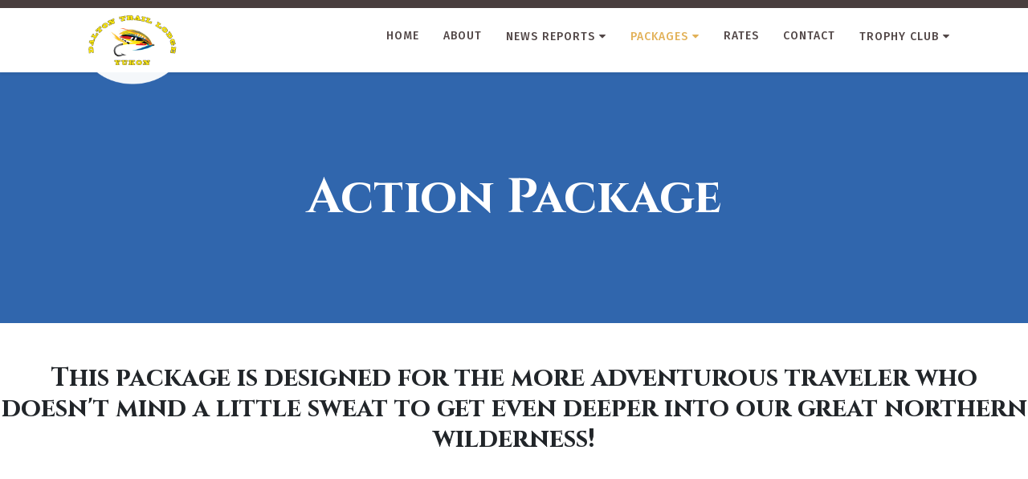

--- FILE ---
content_type: text/html; charset=utf-8
request_url: https://daltontrail.com/packages/action
body_size: 12111
content:
<!DOCTYPE html>
<html xmlns="http://www.w3.org/1999/xhtml" xml:lang="en-gb"
    lang="en-gb" dir="ltr">

<head>
    <meta http-equiv="X-UA-Compatible" content="IE=edge">
    <meta name="viewport" content="width=device-width, initial-scale=1">
    
    <meta charset="utf-8">
	<meta name="keywords" content="Adventure hiking, Yukon hiking">
	<meta name="robots" content="index, follow">
	<meta name="description" content="This package is designed for the more adventurous traveler who doesn't mind a little sweat to get even deeper into our great northern wilderness!">
	<meta name="generator" content="MYOB">
	<title>Action   - Dalton Trail</title>
	<link href="/images/logo-sm.png#joomlaImage://local-images/logo-sm.png?width=100&height=57" rel="icon" type="image/vnd.microsoft.icon">
	<link href="https://daltontrail.com/component/search/?id=114&amp;Itemid=743&amp;format=opensearch" rel="search" title="Search Dalton Trail" type="application/opensearchdescription+xml">
<link href="/components/com_sppagebuilder/assets/css/font-awesome-6.min.css?a436bee1e5ae414f98db7ca13adfd7c0" rel="stylesheet" />
	<link href="/components/com_sppagebuilder/assets/css/font-awesome-v4-shims.css?a436bee1e5ae414f98db7ca13adfd7c0" rel="stylesheet" />
	<link href="/components/com_sppagebuilder/assets/css/animate.min.css?a436bee1e5ae414f98db7ca13adfd7c0" rel="stylesheet" />
	<link href="/components/com_sppagebuilder/assets/css/sppagebuilder.css?a436bee1e5ae414f98db7ca13adfd7c0" rel="stylesheet" />
	<link href="/components/com_sppagebuilder/assets/css/dynamic-content.css?a436bee1e5ae414f98db7ca13adfd7c0" rel="stylesheet" />
	<link href="/components/com_sppagebuilder/assets/css/magnific-popup.css" rel="stylesheet" />
	<link href="//fonts.googleapis.com/css?family=Fira+Sans:300,300italic,regular,italic,500,500italic,700,700italic&amp;amp;subset=latin-ext,latin" rel="stylesheet" />
	<link href="//fonts.googleapis.com/css?family=Cinzel:regular,700,900&amp;amp;subset=latin" rel="stylesheet" />
	<link href="//fonts.googleapis.com/css?family=Satisfy:regular&amp;amp;subset=latin" rel="stylesheet" />
	<link href="//fonts.googleapis.com/css?family=Open+Sans:300,300italic,regular,italic,600,600italic,700,700italic,800,800italic&amp;amp;subset=latin" rel="stylesheet" />
	<link href="/templates/shaper_resort/css/bootstrap.min.css" rel="stylesheet" />
	<link href="/templates/shaper_resort/css/joomla-fontawesome.min.css" rel="stylesheet" />
	<link href="/templates/shaper_resort/css/font-awesome-v4-shims.min.css" rel="stylesheet" />
	<link href="/templates/shaper_resort/css/font-awesome6.min.css" rel="stylesheet" />
	<link href="/templates/shaper_resort/css/legacy.css" rel="stylesheet" />
	<link href="/templates/shaper_resort/css/template.css" rel="stylesheet" />
	<link href="/templates/shaper_resort/css/presets/preset1.css" rel="stylesheet" class="preset" />
	<link href="/plugins/system/helix3/assets/css/pagebuilder.css" rel="stylesheet" />
	<link href="/templates/shaper_resort/css/frontend-edit.css" rel="stylesheet" />
	<style>@media(min-width: 1400px) {.sppb-row-container { max-width: 1320px; }}</style>
	<style>.sp-page-builder .page-content #section-id-1477904144678{background-color:rgba(141, 198, 63, 1);}.sp-page-builder .page-content #section-id-1477904144678{padding-top:120px;padding-right:0px;padding-bottom:120px;padding-left:0px;margin-top:0px;margin-right:0px;margin-bottom:0px;margin-left:0px;color:rgba(255, 255, 255, 1);}#column-wrap-id-1477904144679{max-width:100%;flex-basis:100%;}@media (max-width:1199.98px) {#column-wrap-id-1477904144679{max-width:100%;flex-basis:100%;}}@media (max-width:991.98px) {#column-wrap-id-1477904144679{max-width:100%;flex-basis:100%;}}@media (max-width:767.98px) {#column-wrap-id-1477904144679{max-width:100%;flex-basis:100%;}}@media (max-width:575.98px) {#column-wrap-id-1477904144679{max-width:100%;flex-basis:100%;}}#sppb-addon-1477904144682 .sppb-addon-header .sppb-addon-title{font-size:60px;}#sppb-addon-1477904144682 .sppb-addon.sppb-addon-header{text-align:center;}#sppb-addon-1477904144682 .sppb-addon-header .sppb-addon-title{margin-top:0px;margin-right:0px;margin-bottom:0px;margin-left:0px;padding-top:0px;padding-right:0px;padding-bottom:0px;padding-left:0px;}.sp-page-builder .page-content #section-id-1477309430981{padding-top:40px;padding-right:0px;padding-bottom:100px;padding-left:0px;margin-top:0px;margin-right:0px;margin-bottom:0px;margin-left:0px;}#column-wrap-id-1477309430982{max-width:100%;flex-basis:100%;}@media (max-width:1199.98px) {#column-wrap-id-1477309430982{max-width:100%;flex-basis:100%;}}@media (max-width:991.98px) {#column-wrap-id-1477309430982{max-width:100%;flex-basis:100%;}}@media (max-width:767.98px) {#column-wrap-id-1477309430982{max-width:100%;flex-basis:100%;}}@media (max-width:575.98px) {#column-wrap-id-1477309430982{max-width:100%;flex-basis:100%;}}#sppb-addon-1477309430989{padding-top:10px;padding-right:0px;padding-bottom:10px;padding-left:0px;}#sppb-addon-1477309430989 .sppb-addon-title{margin-top:0px;margin-bottom:20px;}#sppb-addon-1477309430989 .sppb-addon-text-block{text-align:left;}.sp-page-builder .page-content #section-id-1525316266285{padding-top:50px;padding-right:0px;padding-bottom:50px;padding-left:0px;margin-top:0px;margin-right:0px;margin-bottom:0px;margin-left:0px;}#column-wrap-id-1525316266286{max-width:100%;flex-basis:100%;}@media (max-width:1199.98px) {#column-wrap-id-1525316266286{max-width:100%;flex-basis:100%;}}@media (max-width:991.98px) {#column-wrap-id-1525316266286{max-width:100%;flex-basis:100%;}}@media (max-width:767.98px) {#column-wrap-id-1525316266286{max-width:100%;flex-basis:100%;}}@media (max-width:575.98px) {#column-wrap-id-1525316266286{max-width:100%;flex-basis:100%;}}.sp-page-builder .page-content #section-id-1477904968078{background-color:rgba(245, 245, 245, 1);}.sp-page-builder .page-content #section-id-1477904968078{padding-top:100px;padding-right:0px;padding-bottom:30px;padding-left:0px;margin-top:0px;margin-right:0px;margin-bottom:0px;margin-left:0px;}#column-wrap-id-1477904968079{max-width:100%;flex-basis:100%;}@media (max-width:1199.98px) {#column-wrap-id-1477904968079{max-width:100%;flex-basis:100%;}}@media (max-width:991.98px) {#column-wrap-id-1477904968079{max-width:100%;flex-basis:100%;}}@media (max-width:767.98px) {#column-wrap-id-1477904968079{max-width:100%;flex-basis:100%;}}@media (max-width:575.98px) {#column-wrap-id-1477904968079{max-width:100%;flex-basis:100%;}}#sppb-addon-1477904968080 .sppb-addon-header .sppb-addon-title{font-size:48px;line-height:48px;}#sppb-addon-1477904968080 .sppb-addon.sppb-addon-header{text-align:center;}#sppb-addon-1477904968080 .sppb-addon-header .sppb-addon-title{margin-top:0px;margin-right:0px;margin-bottom:20px;margin-left:0px;padding-top:0px;padding-right:0px;padding-bottom:0px;padding-left:0px;}.sp-page-builder .page-content #section-id-1477309431053{background-color:rgba(255, 255, 255, 1);}.sp-page-builder .page-content #section-id-1477309431053{padding-top:21px;padding-right:0px;padding-bottom:100px;padding-left:0px;margin-top:0px;margin-right:0px;margin-bottom:0px;margin-left:0px;}#column-wrap-id-1477309431054{max-width:100%;flex-basis:100%;}@media (max-width:1199.98px) {#column-wrap-id-1477309431054{max-width:100%;flex-basis:100%;}}@media (max-width:991.98px) {#column-wrap-id-1477309431054{max-width:100%;flex-basis:100%;}}@media (max-width:767.98px) {#column-wrap-id-1477309431054{max-width:100%;flex-basis:100%;}}@media (max-width:575.98px) {#column-wrap-id-1477309431054{max-width:100%;flex-basis:100%;}}#sppb-addon-1525240594204 .sppb-addon-title{margin-top:0px;margin-bottom:20px;}#sppb-addon-1525240594204 .sppb-addon-pricing-table{text-align:left;}#sppb-addon-1525240594204{transition:0.4s;}#sppb-addon-1529783607589 .sppb-divider{margin-top:30px;margin-bottom:30px;border-bottom-width:1px;border-bottom-style:solid;border-bottom-color:#eeeeee;}.sp-page-builder .page-content #section-id-1525844006572{padding-top:50px;padding-right:0px;padding-bottom:50px;padding-left:0px;margin-top:0px;margin-right:0px;margin-bottom:0px;margin-left:0px;}#column-wrap-id-1525844006573{max-width:33.333333333333%;flex-basis:33.333333333333%;}@media (max-width:1199.98px) {#column-wrap-id-1525844006573{max-width:100%;flex-basis:100%;}}@media (max-width:991.98px) {#column-wrap-id-1525844006573{max-width:100%;flex-basis:100%;}}@media (max-width:767.98px) {#column-wrap-id-1525844006573{max-width:100%;flex-basis:100%;}}@media (max-width:575.98px) {#column-wrap-id-1525844006573{max-width:100%;flex-basis:100%;}}#sppb-addon-1525844725497{text-align:center;}#column-wrap-id-1525844006574{max-width:33.333333333333%;flex-basis:33.333333333333%;}@media (max-width:1199.98px) {#column-wrap-id-1525844006574{max-width:100%;flex-basis:100%;}}@media (max-width:991.98px) {#column-wrap-id-1525844006574{max-width:100%;flex-basis:100%;}}@media (max-width:767.98px) {#column-wrap-id-1525844006574{max-width:100%;flex-basis:100%;}}@media (max-width:575.98px) {#column-wrap-id-1525844006574{max-width:100%;flex-basis:100%;}}#sppb-addon-1525844756898{text-align:center;}#column-wrap-id-1525844006575{max-width:33.333333333333%;flex-basis:33.333333333333%;}@media (max-width:1199.98px) {#column-wrap-id-1525844006575{max-width:100%;flex-basis:100%;}}@media (max-width:991.98px) {#column-wrap-id-1525844006575{max-width:100%;flex-basis:100%;}}@media (max-width:767.98px) {#column-wrap-id-1525844006575{max-width:100%;flex-basis:100%;}}@media (max-width:575.98px) {#column-wrap-id-1525844006575{max-width:100%;flex-basis:100%;}}#sppb-addon-1525844770138{text-align:center;}.sp-page-builder .page-content #section-id-1525318076693{padding-top:50px;padding-right:0px;padding-bottom:50px;padding-left:0px;margin-top:0px;margin-right:0px;margin-bottom:0px;margin-left:0px;}#column-wrap-id-1525318076694{max-width:100%;flex-basis:100%;}@media (max-width:1199.98px) {#column-wrap-id-1525318076694{max-width:100%;flex-basis:100%;}}@media (max-width:991.98px) {#column-wrap-id-1525318076694{max-width:100%;flex-basis:100%;}}@media (max-width:767.98px) {#column-wrap-id-1525318076694{max-width:100%;flex-basis:100%;}}@media (max-width:575.98px) {#column-wrap-id-1525318076694{max-width:100%;flex-basis:100%;}}#sppb-addon-1526929552818 .sppb-addon-title{font-size:24px;}</style>
	<style>#sp-header {
  height: 80px;}

#sp-header .logo {
  height: 80px;
}

.menu-fixed#sp-header .logo img {
    width: 200px;}

@media only screen and (max-width: 600px) {.menu-fixed#sp-header .logo img {
    width: 100px;}}

.menu-fixed#sp-header {
  background-color: #fff !important;
  position: fixed !important;
  top: 0 !important;
  height: 80px;}

th, td { padding: 3px;}

.inside tr:hover {background-color: #f5f5f5 !important; }

.sppb-slideshow-fullwidth-item-bg:before {
 background-color: rgba(0, 0, 0, 0.2) !important;}

.sp-page-builder .page-content #section-id-1477904144678 {background-color: #3066ad !important;}

.resort-slider .sppb-slideshow-fullwidth-item-bg:before {
  content: "";
  position: absolute;
  top: 0;
  left: 0;
  width: 100%;
  height: 100%;
  background-color: rgba(0, 0, 0, 0.2) !important;}

img.sp-default-logo {max-width: 100%; !important;}


@media only screen and (max-width: 600px) {
.sppb-slider-wrapper.sppb-slider-fullwidth-wrapper .sppb-slideshow-fullwidth-item-bg {
  height: 500px;
  background-size: cover;
  background-position: 25% 25%;
}
  .resort-slider,
  .resort-slider .resort-slider-wrapper {
    min-height: 500px;
  }
.resort-slider .sppb-slideshow-fullwidth-item-bg {
  position: relative;
  min-height: 500px!important;
}


}</style>
	<style>body{font-family:Fira Sans, sans-serif; font-size:16px; font-weight:300; }</style>
	<style>h1{font-family:Cinzel, sans-serif; font-weight:700; }</style>
	<style>h2{font-family:Cinzel, sans-serif; font-weight:700; }</style>
	<style>h3{font-family:Cinzel, sans-serif; font-size:18px; font-weight:normal; }</style>
	<style>h4{font-family:Satisfy, sans-serif; font-size:24px; font-weight:normal; }</style>
	<style>h5{font-family:Open Sans, sans-serif; font-weight:600; }</style>
	<style>h6{font-family:Open Sans, sans-serif; font-weight:600; }</style>
	<style>.sp-megamenu-parent{font-family:Fira Sans, sans-serif; font-weight:500; }</style>
	<style>.rooms-suits .sppb-cta-subtitle{font-family:Fira Sans, sans-serif; font-weight:300; }</style>
	<style>@media (min-width: 1400px) {
.container {
max-width: 1140px;
}
}</style>
	<style>#sp-top-bar{ color:#ffffff; }</style>
	<style>:root {}</style>
<script type="application/json" class="joomla-script-options new">{"system.paths":{"root":"","rootFull":"https:\/\/daltontrail.com\/","base":"","baseFull":"https:\/\/daltontrail.com\/"},"csrf.token":"4ecc6f12fc7e2fa9f345ca6b3f975cc1"}</script>
	<script src="/media/system/js/core.min.js?37ffe4186289eba9c5df81bea44080aff77b9684"></script>
	<script src="/media/vendor/bootstrap/js/bootstrap-es5.min.js?5.3.2" nomodule defer></script>
	<script src="/media/vendor/jquery/js/jquery.min.js?3.7.1"></script>
	<script src="/media/legacy/js/jquery-noconflict.min.js?647005fc12b79b3ca2bb30c059899d5994e3e34d"></script>
	<script src="/media/vendor/bootstrap/js/alert.min.js?5.3.2" type="module"></script>
	<script src="/media/vendor/bootstrap/js/button.min.js?5.3.2" type="module"></script>
	<script src="/media/vendor/bootstrap/js/carousel.min.js?5.3.2" type="module"></script>
	<script src="/media/vendor/bootstrap/js/collapse.min.js?5.3.2" type="module"></script>
	<script src="/media/vendor/bootstrap/js/dropdown.min.js?5.3.2" type="module"></script>
	<script src="/media/vendor/bootstrap/js/modal.min.js?5.3.2" type="module"></script>
	<script src="/media/vendor/bootstrap/js/offcanvas.min.js?5.3.2" type="module"></script>
	<script src="/media/vendor/bootstrap/js/popover.min.js?5.3.2" type="module"></script>
	<script src="/media/vendor/bootstrap/js/scrollspy.min.js?5.3.2" type="module"></script>
	<script src="/media/vendor/bootstrap/js/tab.min.js?5.3.2" type="module"></script>
	<script src="/media/vendor/bootstrap/js/toast.min.js?5.3.2" type="module"></script>
	<script src="/components/com_sppagebuilder/assets/js/common.js"></script>
	<script src="/components/com_sppagebuilder/assets/js/dynamic-content.js?a436bee1e5ae414f98db7ca13adfd7c0"></script>
	<script src="/components/com_sppagebuilder/assets/js/jquery.parallax.js?a436bee1e5ae414f98db7ca13adfd7c0"></script>
	<script src="/components/com_sppagebuilder/assets/js/sppagebuilder.js?a436bee1e5ae414f98db7ca13adfd7c0" defer></script>
	<script src="/components/com_sppagebuilder/assets/js/addons/text_block.js"></script>
	<script src="/components/com_sppagebuilder/assets/js/jquery.magnific-popup.min.js"></script>
	<script src="/components/com_sppagebuilder/assets/js/addons/image.js"></script>
	<script src="/templates/shaper_resort/js/jquery.sticky.js"></script>
	<script src="/templates/shaper_resort/js/smoothscroll.js"></script>
	<script src="/templates/shaper_resort/js/main.js"></script>
	<script src="/templates/shaper_resort/js/frontend-edit.js"></script>
	<script>
var sp_preloader = '';
</script>
	<script>
var sp_gotop = '';
</script>
	<script>
var sp_offanimation = '';
</script>
	<script>
				document.addEventListener("DOMContentLoaded", () =>{
					window.htmlAddContent = window?.htmlAddContent || "";
					if (window.htmlAddContent) {
        				document.body.insertAdjacentHTML("beforeend", window.htmlAddContent);
					}
				});
			</script>
	<meta property="article:author" content="Heather"/>
	<meta property="article:published_time" content="1970-01-01 00:00:00"/>
	<meta property="article:modified_time" content="2025-06-25 04:20:25"/>
	<meta property="og:locale" content="en-GB" />
	<meta property="og:title" content="Action   - Dalton Trail" />
	<meta property="og:type" content="website" />
	<meta property="og:url" content="https://daltontrail.com/packages/action" />
	<meta property="og:site_name" content="Dalton Trail" />
	<meta property="og:image" content="https://daltontrail.com/" />
	<meta property="og:image:width" content="1200" />
	<meta property="og:image:height" content="630" />
	<meta property="og:image:alt" content="" />
	<meta name="twitter:card" content="summary" />
	<meta name="twitter:title" content="Action   - Dalton Trail" />
	<meta name="twitter:site" content="@Dalton Trail" />
	<meta name="twitter:image" content="https://daltontrail.com/" />

    <!-- Global site tag (gtag.js) - Google Analytics -->
<script async src="https://www.googletagmanager.com/gtag/js?id=UA-29401066-19"></script>
<script>
  window.dataLayer = window.dataLayer || [];
  function gtag(){dataLayer.push(arguments);}
  gtag('js', new Date());

  gtag('config', 'UA-29401066-19');
</script>


<!-- JSON-LD markup generated by Google Structured Data Markup Helper. -->
<script type="application/ld+json">
{
  "@context" : "http://schema.org",
  "@type" : "LocalBusiness",
  "name" : "Dalton Trail Lodge",
  "image" : "http://daltontrail.com/images/2018/04/17/fishing_7-home.jpg",
  "telephone" : "(867) 634 2099",
  "email" : "info@daltontrail.com",
  "address" : {
    "@type" : "PostalAddress",
    "streetAddress" : "Km 208 Haines Highway",
    "addressLocality" : "Haines Junction",
    "addressRegion" : "Yukon",
    "postalCode" : "Y0B 1L0"
  }
}
</script>

<meta name="norton-safeweb-site-verification" content="ujq0e5cau9q2r56l9snune6v-xnymeocvjd2ixkmsmc7v3trk2wlzpel2dpx37km-2wzjvgozug4n-ui5bohacfktqx65lilzmfol74or97l5cg4t4y56evzm1ifnmee" />

<meta name="msvalidate.01" content="3254FF499D28AA09DAD288292224DE5C" />
<link rel="stylesheet" type="text/css" href="/media/smartslider3/src/SmartSlider3/Application/Frontend/Assets/dist/smartslider.min.css?ver=c9342566" media="all">
<style data-related="n2-ss-4">div#n2-ss-4 .n2-ss-slider-1{display:grid;position:relative;}div#n2-ss-4 .n2-ss-slider-2{display:grid;position:relative;overflow:hidden;padding:0px 0px 0px 0px;border:0px solid RGBA(62,62,62,1);border-radius:0px;background-clip:padding-box;background-repeat:repeat;background-position:50% 50%;background-size:cover;background-attachment:scroll;z-index:1;}div#n2-ss-4:not(.n2-ss-loaded) .n2-ss-slider-2{background-image:none !important;}div#n2-ss-4 .n2-ss-slider-3{display:grid;grid-template-areas:'cover';position:relative;overflow:hidden;z-index:10;}div#n2-ss-4 .n2-ss-slider-3 > *{grid-area:cover;}div#n2-ss-4 .n2-ss-slide-backgrounds,div#n2-ss-4 .n2-ss-slider-3 > .n2-ss-divider{position:relative;}div#n2-ss-4 .n2-ss-slide-backgrounds{z-index:10;}div#n2-ss-4 .n2-ss-slide-backgrounds > *{overflow:hidden;}div#n2-ss-4 .n2-ss-slide-background{transform:translateX(-100000px);}div#n2-ss-4 .n2-ss-slider-4{place-self:center;position:relative;width:100%;height:100%;z-index:20;display:grid;grid-template-areas:'slide';}div#n2-ss-4 .n2-ss-slider-4 > *{grid-area:slide;}div#n2-ss-4.n2-ss-full-page--constrain-ratio .n2-ss-slider-4{height:auto;}div#n2-ss-4 .n2-ss-slide{display:grid;place-items:center;grid-auto-columns:100%;position:relative;z-index:20;-webkit-backface-visibility:hidden;transform:translateX(-100000px);}div#n2-ss-4 .n2-ss-slide{perspective:1500px;}div#n2-ss-4 .n2-ss-slide-active{z-index:21;}.n2-ss-background-animation{position:absolute;top:0;left:0;width:100%;height:100%;z-index:3;}div#n2-ss-4 .nextend-arrow{cursor:pointer;overflow:hidden;line-height:0 !important;z-index:18;-webkit-user-select:none;}div#n2-ss-4 .nextend-arrow img{position:relative;display:block;}div#n2-ss-4 .nextend-arrow img.n2-arrow-hover-img{display:none;}div#n2-ss-4 .nextend-arrow:FOCUS img.n2-arrow-hover-img,div#n2-ss-4 .nextend-arrow:HOVER img.n2-arrow-hover-img{display:inline;}div#n2-ss-4 .nextend-arrow:FOCUS img.n2-arrow-normal-img,div#n2-ss-4 .nextend-arrow:HOVER img.n2-arrow-normal-img{display:none;}div#n2-ss-4 .nextend-arrow-animated{overflow:hidden;}div#n2-ss-4 .nextend-arrow-animated > div{position:relative;}div#n2-ss-4 .nextend-arrow-animated .n2-active{position:absolute;}div#n2-ss-4 .nextend-arrow-animated-fade{transition:background 0.3s, opacity 0.4s;}div#n2-ss-4 .nextend-arrow-animated-horizontal > div{transition:all 0.4s;transform:none;}div#n2-ss-4 .nextend-arrow-animated-horizontal .n2-active{top:0;}div#n2-ss-4 .nextend-arrow-previous.nextend-arrow-animated-horizontal .n2-active{left:100%;}div#n2-ss-4 .nextend-arrow-next.nextend-arrow-animated-horizontal .n2-active{right:100%;}div#n2-ss-4 .nextend-arrow-previous.nextend-arrow-animated-horizontal:HOVER > div,div#n2-ss-4 .nextend-arrow-previous.nextend-arrow-animated-horizontal:FOCUS > div{transform:translateX(-100%);}div#n2-ss-4 .nextend-arrow-next.nextend-arrow-animated-horizontal:HOVER > div,div#n2-ss-4 .nextend-arrow-next.nextend-arrow-animated-horizontal:FOCUS > div{transform:translateX(100%);}div#n2-ss-4 .nextend-arrow-animated-vertical > div{transition:all 0.4s;transform:none;}div#n2-ss-4 .nextend-arrow-animated-vertical .n2-active{left:0;}div#n2-ss-4 .nextend-arrow-previous.nextend-arrow-animated-vertical .n2-active{top:100%;}div#n2-ss-4 .nextend-arrow-next.nextend-arrow-animated-vertical .n2-active{bottom:100%;}div#n2-ss-4 .nextend-arrow-previous.nextend-arrow-animated-vertical:HOVER > div,div#n2-ss-4 .nextend-arrow-previous.nextend-arrow-animated-vertical:FOCUS > div{transform:translateY(-100%);}div#n2-ss-4 .nextend-arrow-next.nextend-arrow-animated-vertical:HOVER > div,div#n2-ss-4 .nextend-arrow-next.nextend-arrow-animated-vertical:FOCUS > div{transform:translateY(100%);}div#n2-ss-4 .nextend-shadow{width:100%;z-index:0;}div#n2-ss-4 .nextend-shadow img{max-width:none;width:100%;}div#n2-ss-4 .n2-ss-slide-limiter{max-width:3000px;}div#n2-ss-4 .n-uc-ZF7Kx550jmjO{padding:0px 0px 0px 0px}div#n2-ss-4 .n-uc-MsIAuJfQ1T8O{padding:0px 0px 0px 0px}div#n2-ss-4 .n-uc-Cfh48ZRXJfZ2{padding:0px 0px 0px 0px}div#n2-ss-4 .n-uc-AWGyeFh9pRGD{padding:0px 0px 0px 0px}div#n2-ss-4 .n-uc-6Q30pTgQlCnF{padding:0px 0px 0px 0px}div#n2-ss-4 .n-uc-5rj4MyhL7JoH{padding:0px 0px 0px 0px}div#n2-ss-4 .n-uc-RGbmSabYX6gi{padding:0px 0px 0px 0px}div#n2-ss-4 .n-uc-m9P7h3gAO2Ty{padding:0px 0px 0px 0px}div#n2-ss-4 .n-uc-Kj8E031wX63N{padding:0px 0px 0px 0px}div#n2-ss-4 .n-uc-lkFA7LVFWmef{padding:0px 0px 0px 0px}div#n2-ss-4 .n-uc-NxuIJxc0RGmH{padding:0px 0px 0px 0px}div#n2-ss-4 .n-uc-y3HW2JEzTRGy{padding:0px 0px 0px 0px}div#n2-ss-4 .n-uc-yyduxmCAv3Da{padding:0px 0px 0px 0px}div#n2-ss-4 .n-uc-X6DqcdtMqzIn{padding:0px 0px 0px 0px}div#n2-ss-4 .n-uc-T1phGnnFD3th{padding:0px 0px 0px 0px}div#n2-ss-4 .n-uc-hvlEdtcLfnhM{padding:0px 0px 0px 0px}div#n2-ss-4 .n-uc-CdE23wt0bXfa{padding:0px 0px 0px 0px}div#n2-ss-4 .n-uc-DV5FuMqcaTFs{padding:0px 0px 0px 0px}div#n2-ss-4 .n-uc-dkIKTZjJlast{padding:0px 0px 0px 0px}div#n2-ss-4 .n-uc-CgQ1qY0zWINv{padding:0px 0px 0px 0px}div#n2-ss-4 .nextend-arrow img{width: 32px}@media (min-width: 1200px){div#n2-ss-4 [data-hide-desktopportrait="1"]{display: none !important;}}@media (orientation: landscape) and (max-width: 1199px) and (min-width: 901px),(orientation: portrait) and (max-width: 1199px) and (min-width: 701px){div#n2-ss-4 [data-hide-tabletportrait="1"]{display: none !important;}}@media (orientation: landscape) and (max-width: 900px),(orientation: portrait) and (max-width: 700px){div#n2-ss-4 [data-hide-mobileportrait="1"]{display: none !important;}div#n2-ss-4 .nextend-arrow img{width: 16px}}</style>
<script>(function(){this._N2=this._N2||{_r:[],_d:[],r:function(){this._r.push(arguments)},d:function(){this._d.push(arguments)}}}).call(window);</script><script src="/media/smartslider3/src/SmartSlider3/Application/Frontend/Assets/dist/n2.min.js?ver=c9342566" defer async></script>
<script src="/media/smartslider3/src/SmartSlider3/Application/Frontend/Assets/dist/smartslider-frontend.min.js?ver=c9342566" defer async></script>
<script src="/media/smartslider3/src/SmartSlider3/Slider/SliderType/Simple/Assets/dist/ss-simple.min.js?ver=c9342566" defer async></script>
<script src="/media/smartslider3/src/SmartSlider3/Widget/Arrow/ArrowImage/Assets/dist/w-arrow-image.min.js?ver=c9342566" defer async></script>
<script>_N2.r('documentReady',function(){_N2.r(["documentReady","smartslider-frontend","SmartSliderWidgetArrowImage","SmartSliderWidget","ss-simple"],function(){new _N2.SmartSliderSimple('n2-ss-4',{"admin":false,"background.video.mobile":1,"loadingTime":2000,"callbacks":"","alias":{"id":0,"smoothScroll":0,"slideSwitch":0,"scroll":1},"align":"normal","isDelayed":0,"responsive":{"mediaQueries":{"all":false,"desktopportrait":["(min-width: 1200px)"],"tabletportrait":["(orientation: landscape) and (max-width: 1199px) and (min-width: 901px)","(orientation: portrait) and (max-width: 1199px) and (min-width: 701px)"],"mobileportrait":["(orientation: landscape) and (max-width: 900px)","(orientation: portrait) and (max-width: 700px)"]},"base":{"slideOuterWidth":1200,"slideOuterHeight":500,"sliderWidth":1200,"sliderHeight":500,"slideWidth":1200,"slideHeight":500},"hideOn":{"desktopLandscape":false,"desktopPortrait":false,"tabletLandscape":false,"tabletPortrait":false,"mobileLandscape":false,"mobilePortrait":false},"onResizeEnabled":true,"type":"auto","sliderHeightBasedOn":"real","focusUser":1,"focusEdge":"auto","breakpoints":[{"device":"tabletPortrait","type":"max-screen-width","portraitWidth":1199,"landscapeWidth":1199},{"device":"mobilePortrait","type":"max-screen-width","portraitWidth":700,"landscapeWidth":900}],"enabledDevices":{"desktopLandscape":0,"desktopPortrait":1,"tabletLandscape":0,"tabletPortrait":1,"mobileLandscape":0,"mobilePortrait":1},"sizes":{"desktopPortrait":{"width":1200,"height":500,"max":3000,"min":1200},"tabletPortrait":{"width":701,"height":292,"customHeight":false,"max":1199,"min":701},"mobilePortrait":{"width":320,"height":133,"customHeight":false,"max":900,"min":320}},"overflowHiddenPage":0,"focus":{"offsetTop":"","offsetBottom":""}},"controls":{"mousewheel":0,"touch":"horizontal","keyboard":1,"blockCarouselInteraction":1},"playWhenVisible":1,"playWhenVisibleAt":0.5,"lazyLoad":0,"lazyLoadNeighbor":0,"blockrightclick":0,"maintainSession":0,"autoplay":{"enabled":0,"start":1,"duration":8000,"autoplayLoop":1,"allowReStart":0,"pause":{"click":1,"mouse":"0","mediaStarted":1},"resume":{"click":0,"mouse":0,"mediaEnded":1,"slidechanged":0},"interval":1,"intervalModifier":"loop","intervalSlide":"current"},"perspective":1500,"layerMode":{"playOnce":0,"playFirstLayer":1,"mode":"skippable","inAnimation":"mainInEnd"},"bgAnimations":0,"mainanimation":{"type":"horizontal","duration":800,"delay":0,"ease":"easeOutQuad","shiftedBackgroundAnimation":0},"carousel":1,"initCallbacks":function(){new _N2.SmartSliderWidgetArrowImage(this);new _N2.SmartSliderWidget(this,'shadow','.nextend-shadow')}})})});</script></head>

<body class="site com-sppagebuilder view-page no-layout no-task itemid-743 en-gb ltr  sticky-header layout-fluid off-canvas-menu-init">
    <div class="body-innerwrapper">
        <section id="sp-top-bar"><div class="container"><div class="row"><div id="sp-top1" class="col-lg-12 "><div class="sp-column "></div></div></div></div></section><header id="sp-header"><div class="container"><div class="row"><div id="sp-logo" class="col-8 col-lg-2 "><div class="sp-column "><a class="logo" href="/"><h1><img class="sp-default-logo" src="/images/logox500.png" alt="Dalton Trail"></h1></a></div></div><div id="sp-menu" class="col-4 col-lg-10 "><div class="sp-column ">			<div class='sp-megamenu-wrapper'>
				<a id="offcanvas-toggler" class="d-block d-lg-none" href="#"><i class="fa fa-bars"></i></a>
				<ul class="sp-megamenu-parent menu-fade d-none d-lg-block"><li class="sp-menu-item"><a  href="/"  >Home</a></li><li class="sp-menu-item"><a  href="/about"  >About</a></li><li class="sp-menu-item sp-has-child"><a  href="javascript:void(0);"  >News Reports</a><div class="sp-dropdown sp-dropdown-main sp-menu-right" style="width: 240px;"><div class="sp-dropdown-inner"><ul class="sp-dropdown-items"><li class="sp-menu-item"><a  href="/news-reports/news"  >Latest News</a></li><li class="sp-menu-item"><a  href="/news-reports/archives?catid[0]=79"  >Archives</a></li></ul></div></div></li><li class="sp-menu-item sp-has-child active"><a  href="javascript:void(0);"  >Packages</a><div class="sp-dropdown sp-dropdown-main sp-menu-right" style="width: 240px;"><div class="sp-dropdown-inner"><ul class="sp-dropdown-items"><li class="sp-menu-item"><a  href="/packages/fishing"  >Fishing</a></li><li class="sp-menu-item"><a  href="/packages/hiking"  >Hiking</a></li><li class="sp-menu-item current-item active"><a  href="/packages/action"  >Action  </a></li><li class="sp-menu-item"><a  href="/packages/relax"  >Relax  </a></li><li class="sp-menu-item"><a  href="/packages/eco-adventure"  >Eco-Adventure  </a></li></ul></div></div></li><li class="sp-menu-item"><a  href="/rates"  >Rates</a></li><li class="sp-menu-item"><a  href="/contact"  >Contact</a></li><li class="sp-menu-item sp-has-child"><a  href="javascript:void(0);"  >Trophy Club</a><div class="sp-dropdown sp-dropdown-main sp-menu-right" style="width: 240px;"><div class="sp-dropdown-inner"><ul class="sp-dropdown-items"><li class="sp-menu-item"><a  href="/trophy-club/2024"  >2024</a></li><li class="sp-menu-item"><a  href="/trophy-club/2023"  >2023</a></li><li class="sp-menu-item"><a  href="/trophy-club/2022"  >2022</a></li><li class="sp-menu-item"><a  href="/trophy-club/2021"  >2021</a></li><li class="sp-menu-item"><a  href="/trophy-club/2019"  >2019</a></li><li class="sp-menu-item"><a  href="/trophy-club/2018"  >2018</a></li><li class="sp-menu-item"><a  href="/trophy-club/2017"  >2017</a></li><li class="sp-menu-item"><a  href="/trophy-club/2016"  >2016</a></li><li class="sp-menu-item"><a  href="/trophy-club/2015"  >2015</a></li><li class="sp-menu-item"><a  href="/trophy-club/2014"  >2014</a></li><li class="sp-menu-item"><a  href="/trophy-club/2013"  >2013</a></li><li class="sp-menu-item"><a  href="/trophy-club/2012"  >2012</a></li><li class="sp-menu-item"><a  href="/trophy-club/2011"  >2011</a></li><li class="sp-menu-item"><a  href="/trophy-club/top-5"  >Top 5</a></li></ul></div></div></li></ul>			</div>
		</div></div></div></div></header><section id="sp-page-title"><div class="row"><div id="sp-title" class="col-lg-12 "><div class="sp-column "></div></div></div></section><section id="sp-main-body"><div class="row"><div id="sp-component" class="col-lg-12 "><div class="sp-column "><div id="system-message-container">
	</div>


<div id="sp-page-builder" class="sp-page-builder  page-114 " x-data="easystoreProductList">

	
	

	
	<div class="page-content builder-container" x-data="easystoreProductDetails">

				<section id="section-id-1477904144678" class="sppb-section" ><div class="sppb-row-container"><div class="sppb-row"><div class="sppb-col-md-12  " id="column-wrap-id-1477904144679"><div id="column-id-1477904144679" class="sppb-column " ><div class="sppb-column-addons"><div id="sppb-addon-wrapper-1477904144682" class="sppb-addon-wrapper  addon-root-heading"><div id="sppb-addon-1477904144682" class="clearfix  "     ><div class="sppb-addon sppb-addon-header"><h2 class="sppb-addon-title">Action Package</h2></div></div></div></div></div></div></div></div></section><section id="section-id-1477309430981" class="sppb-section" ><div class="sppb-row-container"><div class="sppb-row"><div class="sppb-col-md-12  " id="column-wrap-id-1477309430982"><div id="column-id-1477309430982" class="sppb-column " ><div class="sppb-column-addons"><div id="sppb-addon-wrapper-1477309430989" class="sppb-addon-wrapper  addon-root-text-block"><div id="sppb-addon-1477309430989" class="clearfix  "     ><div class="sppb-addon sppb-addon-text-block " ><div class="sppb-addon-content  "><h2 style="text-align: center;">This package is designed for the more adventurous traveler who doesn't mind a little sweat to get even deeper into our great northern wilderness!</h2></div></div></div></div></div></div></div></div></div></section><section id="section-id-1525316266285" class="sppb-section" ><div class="sppb-row-container"><div class="sppb-row"><div class="sppb-col-md-12  " id="column-wrap-id-1525316266286"><div id="column-id-1525316266286" class="sppb-column " ><div class="sppb-column-addons"><div id="sppb-addon-wrapper-1525324299668" class="sppb-addon-wrapper  addon-root-module"><div id="sppb-addon-1525324299668" class="clearfix  "     ><div class="sppb-addon sppb-addon-module "><div class="sppb-addon-content"><div><div class="n2-section-smartslider fitvidsignore " data-ssid="4" tabindex="0" role="region" aria-label="Slider"><div id="n2-ss-4-align" class="n2-ss-align"><div class="n2-padding"><div id="n2-ss-4" data-creator="Smart Slider 3" data-responsive="auto" class="n2-ss-slider n2-ow n2-has-hover n2notransition  "><div class="n2-ss-slider-wrapper-outside" style="grid-template-rows:1fr auto"><div class="n2-ss-slider-wrapper-inside">
        <div class="n2-ss-slider-1 n2_ss__touch_element n2-ow">
            <div class="n2-ss-slider-2 n2-ow">
                                                <div class="n2-ss-slider-3 n2-ow">

                    <div class="n2-ss-slide-backgrounds n2-ow-all"><div class="n2-ss-slide-background" data-public-id="1" data-mode="fill"><div class="n2-ss-slide-background-image" data-blur="0" data-opacity="100" data-x="50" data-y="50" data-alt="" data-title=""><picture class="skip-lazy" data-skip-lazy="1"><img src="/images/slider4/Adventure_1.jpeg" alt="" title="" loading="lazy" class="skip-lazy" data-skip-lazy="1"></picture></div><div data-color="RGBA(255,255,255,0)" style="background-color: RGBA(255,255,255,0);" class="n2-ss-slide-background-color"></div></div><div class="n2-ss-slide-background" data-public-id="2" data-mode="fill"><div class="n2-ss-slide-background-image" data-blur="0" data-opacity="100" data-x="50" data-y="50" data-alt="" data-title=""><picture class="skip-lazy" data-skip-lazy="1"><img src="/images/slider4/Adventure_3.jpeg" alt="" title="" loading="lazy" class="skip-lazy" data-skip-lazy="1"></picture></div><div data-color="RGBA(255,255,255,0)" style="background-color: RGBA(255,255,255,0);" class="n2-ss-slide-background-color"></div></div><div class="n2-ss-slide-background" data-public-id="3" data-mode="blurfit"><div class="n2-ss-slide-background-image" data-blur="0" data-opacity="100" data-x="50" data-y="50" data-alt="" data-title="" style="margin:-14px;padding:14px" data-globalblur="7" data-bgblur="7"><picture style="filter:blur(7px)" class="skip-lazy" data-skip-lazy="1"><img src="/images/slider4/Adventure_4.jpeg" alt="" title="" loading="lazy" class="skip-lazy" data-skip-lazy="1"></picture></div><div class="n2-ss-slide-background-image" data-blur="0" data-opacity="100" data-x="50" data-y="50" data-alt="" data-title=""><picture class="skip-lazy" data-skip-lazy="1"><img src="/images/slider4/Adventure_4.jpeg" alt="" title="" loading="lazy" class="skip-lazy" data-skip-lazy="1"></picture></div><div data-color="RGBA(255,255,255,0)" style="background-color: RGBA(255,255,255,0);" class="n2-ss-slide-background-color"></div></div><div class="n2-ss-slide-background" data-public-id="4" data-mode="fill"><div class="n2-ss-slide-background-image" data-blur="0" data-opacity="100" data-x="50" data-y="50" data-alt="" data-title=""><picture class="skip-lazy" data-skip-lazy="1"><img src="/images/slider4/Adventure_2.jpeg" alt="" title="" loading="lazy" class="skip-lazy" data-skip-lazy="1"></picture></div><div data-color="RGBA(255,255,255,0)" style="background-color: RGBA(255,255,255,0);" class="n2-ss-slide-background-color"></div></div><div class="n2-ss-slide-background" data-public-id="5" data-mode="fill"><div class="n2-ss-slide-background-image" data-blur="0" data-opacity="100" data-x="50" data-y="50" data-alt="" data-title=""><picture class="skip-lazy" data-skip-lazy="1"><img src="/images/slider4/Adventure_5.jpeg" alt="" title="" loading="lazy" class="skip-lazy" data-skip-lazy="1"></picture></div><div data-color="RGBA(255,255,255,0)" style="background-color: RGBA(255,255,255,0);" class="n2-ss-slide-background-color"></div></div><div class="n2-ss-slide-background" data-public-id="6" data-mode="blurfit"><div class="n2-ss-slide-background-image" data-blur="0" data-opacity="100" data-x="50" data-y="50" data-alt="" data-title="" style="margin:-14px;padding:14px" data-globalblur="7" data-bgblur="7"><picture style="filter:blur(7px)" class="skip-lazy" data-skip-lazy="1"><img src="/images/slider4/Adventure_6.jpeg" alt="" title="" loading="lazy" class="skip-lazy" data-skip-lazy="1"></picture></div><div class="n2-ss-slide-background-image" data-blur="0" data-opacity="100" data-x="50" data-y="50" data-alt="" data-title=""><picture class="skip-lazy" data-skip-lazy="1"><img src="/images/slider4/Adventure_6.jpeg" alt="" title="" loading="lazy" class="skip-lazy" data-skip-lazy="1"></picture></div><div data-color="RGBA(255,255,255,0)" style="background-color: RGBA(255,255,255,0);" class="n2-ss-slide-background-color"></div></div><div class="n2-ss-slide-background" data-public-id="7" data-mode="fill"><div class="n2-ss-slide-background-image" data-blur="0" data-opacity="100" data-x="50" data-y="50" data-alt="" data-title=""><picture class="skip-lazy" data-skip-lazy="1"><img src="/images/slider4/Adventure_7.jpeg" alt="" title="" loading="lazy" class="skip-lazy" data-skip-lazy="1"></picture></div><div data-color="RGBA(255,255,255,0)" style="background-color: RGBA(255,255,255,0);" class="n2-ss-slide-background-color"></div></div><div class="n2-ss-slide-background" data-public-id="8" data-mode="fill"><div class="n2-ss-slide-background-image" data-blur="0" data-opacity="100" data-x="50" data-y="50" data-alt="" data-title=""><picture class="skip-lazy" data-skip-lazy="1"><img src="/images/slider4/Adventure_8.jpeg" alt="" title="" loading="lazy" class="skip-lazy" data-skip-lazy="1"></picture></div><div data-color="RGBA(255,255,255,0)" style="background-color: RGBA(255,255,255,0);" class="n2-ss-slide-background-color"></div></div><div class="n2-ss-slide-background" data-public-id="9" data-mode="fill"><div class="n2-ss-slide-background-image" data-blur="0" data-opacity="100" data-x="50" data-y="50" data-alt="" data-title=""><picture class="skip-lazy" data-skip-lazy="1"><img src="/images/slider4/Adventure_9.jpeg" alt="" title="" loading="lazy" class="skip-lazy" data-skip-lazy="1"></picture></div><div data-color="RGBA(255,255,255,0)" style="background-color: RGBA(255,255,255,0);" class="n2-ss-slide-background-color"></div></div><div class="n2-ss-slide-background" data-public-id="10" data-mode="fill"><div class="n2-ss-slide-background-image" data-blur="0" data-opacity="100" data-x="50" data-y="50" data-alt="" data-title=""><picture class="skip-lazy" data-skip-lazy="1"><img src="/images/slider4/Adventure_10.jpeg" alt="" title="" loading="lazy" class="skip-lazy" data-skip-lazy="1"></picture></div><div data-color="RGBA(255,255,255,0)" style="background-color: RGBA(255,255,255,0);" class="n2-ss-slide-background-color"></div></div><div class="n2-ss-slide-background" data-public-id="11" data-mode="blurfit"><div class="n2-ss-slide-background-image" data-blur="0" data-opacity="100" data-x="50" data-y="50" data-alt="" data-title="" style="margin:-14px;padding:14px" data-globalblur="7" data-bgblur="7"><picture style="filter:blur(7px)" class="skip-lazy" data-skip-lazy="1"><img src="/images/slider4/Adventure_11.jpeg" alt="" title="" loading="lazy" class="skip-lazy" data-skip-lazy="1"></picture></div><div class="n2-ss-slide-background-image" data-blur="0" data-opacity="100" data-x="50" data-y="50" data-alt="" data-title=""><picture class="skip-lazy" data-skip-lazy="1"><img src="/images/slider4/Adventure_11.jpeg" alt="" title="" loading="lazy" class="skip-lazy" data-skip-lazy="1"></picture></div><div data-color="RGBA(255,255,255,0)" style="background-color: RGBA(255,255,255,0);" class="n2-ss-slide-background-color"></div></div><div class="n2-ss-slide-background" data-public-id="12" data-mode="fill"><div class="n2-ss-slide-background-image" data-blur="0" data-opacity="100" data-x="50" data-y="50" data-alt="" data-title=""><picture class="skip-lazy" data-skip-lazy="1"><img src="/images/slider4/Adventure_12.jpeg" alt="" title="" loading="lazy" class="skip-lazy" data-skip-lazy="1"></picture></div><div data-color="RGBA(255,255,255,0)" style="background-color: RGBA(255,255,255,0);" class="n2-ss-slide-background-color"></div></div><div class="n2-ss-slide-background" data-public-id="13" data-mode="fill"><div class="n2-ss-slide-background-image" data-blur="0" data-opacity="100" data-x="50" data-y="50" data-alt="" data-title=""><picture class="skip-lazy" data-skip-lazy="1"><img src="/images/slider4/Adventure_13.jpeg" alt="" title="" loading="lazy" class="skip-lazy" data-skip-lazy="1"></picture></div><div data-color="RGBA(255,255,255,0)" style="background-color: RGBA(255,255,255,0);" class="n2-ss-slide-background-color"></div></div><div class="n2-ss-slide-background" data-public-id="14" data-mode="fill"><div class="n2-ss-slide-background-image" data-blur="0" data-opacity="100" data-x="50" data-y="50" data-alt="" data-title=""><picture class="skip-lazy" data-skip-lazy="1"><img src="/images/slider4/Adventure_14.jpeg" alt="" title="" loading="lazy" class="skip-lazy" data-skip-lazy="1"></picture></div><div data-color="RGBA(255,255,255,0)" style="background-color: RGBA(255,255,255,0);" class="n2-ss-slide-background-color"></div></div><div class="n2-ss-slide-background" data-public-id="15" data-mode="fill"><div class="n2-ss-slide-background-image" data-blur="0" data-opacity="100" data-x="50" data-y="50" data-alt="" data-title=""><picture class="skip-lazy" data-skip-lazy="1"><img src="/images/slider4/Adventure_15.jpeg" alt="" title="" loading="lazy" class="skip-lazy" data-skip-lazy="1"></picture></div><div data-color="RGBA(255,255,255,0)" style="background-color: RGBA(255,255,255,0);" class="n2-ss-slide-background-color"></div></div><div class="n2-ss-slide-background" data-public-id="16" data-mode="fill"><div class="n2-ss-slide-background-image" data-blur="0" data-opacity="100" data-x="50" data-y="50" data-alt="" data-title=""><picture class="skip-lazy" data-skip-lazy="1"><img src="/images/slider4/Adventure_16.jpeg" alt="" title="" loading="lazy" class="skip-lazy" data-skip-lazy="1"></picture></div><div data-color="RGBA(255,255,255,0)" style="background-color: RGBA(255,255,255,0);" class="n2-ss-slide-background-color"></div></div><div class="n2-ss-slide-background" data-public-id="17" data-mode="fill"><div class="n2-ss-slide-background-image" data-blur="0" data-opacity="100" data-x="50" data-y="50" data-alt="" data-title=""><picture class="skip-lazy" data-skip-lazy="1"><img src="/images/slider4/Adventure_17.jpeg" alt="" title="" loading="lazy" class="skip-lazy" data-skip-lazy="1"></picture></div><div data-color="RGBA(255,255,255,0)" style="background-color: RGBA(255,255,255,0);" class="n2-ss-slide-background-color"></div></div><div class="n2-ss-slide-background" data-public-id="18" data-mode="blurfit"><div class="n2-ss-slide-background-image" data-blur="0" data-opacity="100" data-x="50" data-y="50" data-alt="" data-title="" style="margin:-14px;padding:14px" data-globalblur="7" data-bgblur="7"><picture style="filter:blur(7px)" class="skip-lazy" data-skip-lazy="1"><img src="/images/slider4/Adventure_18.jpeg" alt="" title="" loading="lazy" class="skip-lazy" data-skip-lazy="1"></picture></div><div class="n2-ss-slide-background-image" data-blur="0" data-opacity="100" data-x="50" data-y="50" data-alt="" data-title=""><picture class="skip-lazy" data-skip-lazy="1"><img src="/images/slider4/Adventure_18.jpeg" alt="" title="" loading="lazy" class="skip-lazy" data-skip-lazy="1"></picture></div><div data-color="RGBA(255,255,255,0)" style="background-color: RGBA(255,255,255,0);" class="n2-ss-slide-background-color"></div></div><div class="n2-ss-slide-background" data-public-id="19" data-mode="fill"><div class="n2-ss-slide-background-image" data-blur="0" data-opacity="100" data-x="50" data-y="50" data-alt="" data-title=""><picture class="skip-lazy" data-skip-lazy="1"><img src="/images/slider4/Adventure_19.jpeg" alt="" title="" loading="lazy" class="skip-lazy" data-skip-lazy="1"></picture></div><div data-color="RGBA(255,255,255,0)" style="background-color: RGBA(255,255,255,0);" class="n2-ss-slide-background-color"></div></div><div class="n2-ss-slide-background" data-public-id="20" data-mode="fill"><div class="n2-ss-slide-background-image" data-blur="0" data-opacity="100" data-x="50" data-y="50" data-alt="" data-title=""><picture class="skip-lazy" data-skip-lazy="1"><img src="/images/slider4/Adventure_20.jpeg" alt="" title="" loading="lazy" class="skip-lazy" data-skip-lazy="1"></picture></div><div data-color="RGBA(255,255,255,0)" style="background-color: RGBA(255,255,255,0);" class="n2-ss-slide-background-color"></div></div></div>                    <div class="n2-ss-slider-4 n2-ow">
                        <svg xmlns="http://www.w3.org/2000/svg" viewBox="0 0 1200 500" data-related-device="desktopPortrait" class="n2-ow n2-ss-preserve-size n2-ss-preserve-size--slider n2-ss-slide-limiter"></svg><div data-first="1" data-slide-duration="0" data-id="88" data-slide-public-id="1" data-title="Adventure_1" class="n2-ss-slide n2-ow  n2-ss-slide-88"><div role="note" class="n2-ss-slide--focus" tabindex="-1">Adventure_1</div><div class="n2-ss-layers-container n2-ss-slide-limiter n2-ow"><div class="n2-ss-layer n2-ow n-uc-ZF7Kx550jmjO" data-sstype="slide" data-pm="default"></div></div></div><div data-slide-duration="0" data-id="89" data-slide-public-id="2" data-title="Adventure_3" class="n2-ss-slide n2-ow  n2-ss-slide-89"><div role="note" class="n2-ss-slide--focus" tabindex="-1">Adventure_3</div><div class="n2-ss-layers-container n2-ss-slide-limiter n2-ow"><div class="n2-ss-layer n2-ow n-uc-MsIAuJfQ1T8O" data-sstype="slide" data-pm="default"></div></div></div><div data-slide-duration="0" data-id="90" data-slide-public-id="3" data-title="Adventure_4" class="n2-ss-slide n2-ow  n2-ss-slide-90"><div role="note" class="n2-ss-slide--focus" tabindex="-1">Adventure_4</div><div class="n2-ss-layers-container n2-ss-slide-limiter n2-ow"><div class="n2-ss-layer n2-ow n-uc-Cfh48ZRXJfZ2" data-sstype="slide" data-pm="default"></div></div></div><div data-slide-duration="0" data-id="91" data-slide-public-id="4" data-title="Adventure_2" class="n2-ss-slide n2-ow  n2-ss-slide-91"><div role="note" class="n2-ss-slide--focus" tabindex="-1">Adventure_2</div><div class="n2-ss-layers-container n2-ss-slide-limiter n2-ow"><div class="n2-ss-layer n2-ow n-uc-AWGyeFh9pRGD" data-sstype="slide" data-pm="default"></div></div></div><div data-slide-duration="0" data-id="92" data-slide-public-id="5" data-title="Adventure_5" class="n2-ss-slide n2-ow  n2-ss-slide-92"><div role="note" class="n2-ss-slide--focus" tabindex="-1">Adventure_5</div><div class="n2-ss-layers-container n2-ss-slide-limiter n2-ow"><div class="n2-ss-layer n2-ow n-uc-6Q30pTgQlCnF" data-sstype="slide" data-pm="default"></div></div></div><div data-slide-duration="0" data-id="93" data-slide-public-id="6" data-title="Adventure_6" class="n2-ss-slide n2-ow  n2-ss-slide-93"><div role="note" class="n2-ss-slide--focus" tabindex="-1">Adventure_6</div><div class="n2-ss-layers-container n2-ss-slide-limiter n2-ow"><div class="n2-ss-layer n2-ow n-uc-5rj4MyhL7JoH" data-sstype="slide" data-pm="default"></div></div></div><div data-slide-duration="0" data-id="94" data-slide-public-id="7" data-title="Adventure_7" class="n2-ss-slide n2-ow  n2-ss-slide-94"><div role="note" class="n2-ss-slide--focus" tabindex="-1">Adventure_7</div><div class="n2-ss-layers-container n2-ss-slide-limiter n2-ow"><div class="n2-ss-layer n2-ow n-uc-RGbmSabYX6gi" data-sstype="slide" data-pm="default"></div></div></div><div data-slide-duration="0" data-id="95" data-slide-public-id="8" data-title="Adventure_8" class="n2-ss-slide n2-ow  n2-ss-slide-95"><div role="note" class="n2-ss-slide--focus" tabindex="-1">Adventure_8</div><div class="n2-ss-layers-container n2-ss-slide-limiter n2-ow"><div class="n2-ss-layer n2-ow n-uc-m9P7h3gAO2Ty" data-sstype="slide" data-pm="default"></div></div></div><div data-slide-duration="0" data-id="96" data-slide-public-id="9" data-title="Adventure_9" class="n2-ss-slide n2-ow  n2-ss-slide-96"><div role="note" class="n2-ss-slide--focus" tabindex="-1">Adventure_9</div><div class="n2-ss-layers-container n2-ss-slide-limiter n2-ow"><div class="n2-ss-layer n2-ow n-uc-Kj8E031wX63N" data-sstype="slide" data-pm="default"></div></div></div><div data-slide-duration="0" data-id="97" data-slide-public-id="10" data-title="Adventure_10" class="n2-ss-slide n2-ow  n2-ss-slide-97"><div role="note" class="n2-ss-slide--focus" tabindex="-1">Adventure_10</div><div class="n2-ss-layers-container n2-ss-slide-limiter n2-ow"><div class="n2-ss-layer n2-ow n-uc-lkFA7LVFWmef" data-sstype="slide" data-pm="default"></div></div></div><div data-slide-duration="0" data-id="98" data-slide-public-id="11" data-title="Adventure_11" class="n2-ss-slide n2-ow  n2-ss-slide-98"><div role="note" class="n2-ss-slide--focus" tabindex="-1">Adventure_11</div><div class="n2-ss-layers-container n2-ss-slide-limiter n2-ow"><div class="n2-ss-layer n2-ow n-uc-NxuIJxc0RGmH" data-sstype="slide" data-pm="default"></div></div></div><div data-slide-duration="0" data-id="99" data-slide-public-id="12" data-title="Adventure_12" class="n2-ss-slide n2-ow  n2-ss-slide-99"><div role="note" class="n2-ss-slide--focus" tabindex="-1">Adventure_12</div><div class="n2-ss-layers-container n2-ss-slide-limiter n2-ow"><div class="n2-ss-layer n2-ow n-uc-y3HW2JEzTRGy" data-sstype="slide" data-pm="default"></div></div></div><div data-slide-duration="0" data-id="100" data-slide-public-id="13" data-title="Adventure_13" class="n2-ss-slide n2-ow  n2-ss-slide-100"><div role="note" class="n2-ss-slide--focus" tabindex="-1">Adventure_13</div><div class="n2-ss-layers-container n2-ss-slide-limiter n2-ow"><div class="n2-ss-layer n2-ow n-uc-yyduxmCAv3Da" data-sstype="slide" data-pm="default"></div></div></div><div data-slide-duration="0" data-id="101" data-slide-public-id="14" data-title="Adventure_14" class="n2-ss-slide n2-ow  n2-ss-slide-101"><div role="note" class="n2-ss-slide--focus" tabindex="-1">Adventure_14</div><div class="n2-ss-layers-container n2-ss-slide-limiter n2-ow"><div class="n2-ss-layer n2-ow n-uc-X6DqcdtMqzIn" data-sstype="slide" data-pm="default"></div></div></div><div data-slide-duration="0" data-id="102" data-slide-public-id="15" data-title="Adventure_15" class="n2-ss-slide n2-ow  n2-ss-slide-102"><div role="note" class="n2-ss-slide--focus" tabindex="-1">Adventure_15</div><div class="n2-ss-layers-container n2-ss-slide-limiter n2-ow"><div class="n2-ss-layer n2-ow n-uc-T1phGnnFD3th" data-sstype="slide" data-pm="default"></div></div></div><div data-slide-duration="0" data-id="103" data-slide-public-id="16" data-title="Adventure_16" class="n2-ss-slide n2-ow  n2-ss-slide-103"><div role="note" class="n2-ss-slide--focus" tabindex="-1">Adventure_16</div><div class="n2-ss-layers-container n2-ss-slide-limiter n2-ow"><div class="n2-ss-layer n2-ow n-uc-hvlEdtcLfnhM" data-sstype="slide" data-pm="default"></div></div></div><div data-slide-duration="0" data-id="104" data-slide-public-id="17" data-title="Adventure_17" class="n2-ss-slide n2-ow  n2-ss-slide-104"><div role="note" class="n2-ss-slide--focus" tabindex="-1">Adventure_17</div><div class="n2-ss-layers-container n2-ss-slide-limiter n2-ow"><div class="n2-ss-layer n2-ow n-uc-CdE23wt0bXfa" data-sstype="slide" data-pm="default"></div></div></div><div data-slide-duration="0" data-id="105" data-slide-public-id="18" data-title="Adventure_18" class="n2-ss-slide n2-ow  n2-ss-slide-105"><div role="note" class="n2-ss-slide--focus" tabindex="-1">Adventure_18</div><div class="n2-ss-layers-container n2-ss-slide-limiter n2-ow"><div class="n2-ss-layer n2-ow n-uc-DV5FuMqcaTFs" data-sstype="slide" data-pm="default"></div></div></div><div data-slide-duration="0" data-id="106" data-slide-public-id="19" data-title="Adventure_19" class="n2-ss-slide n2-ow  n2-ss-slide-106"><div role="note" class="n2-ss-slide--focus" tabindex="-1">Adventure_19</div><div class="n2-ss-layers-container n2-ss-slide-limiter n2-ow"><div class="n2-ss-layer n2-ow n-uc-dkIKTZjJlast" data-sstype="slide" data-pm="default"></div></div></div><div data-slide-duration="0" data-id="107" data-slide-public-id="20" data-title="Adventure_20" class="n2-ss-slide n2-ow  n2-ss-slide-107"><div role="note" class="n2-ss-slide--focus" tabindex="-1">Adventure_20</div><div class="n2-ss-layers-container n2-ss-slide-limiter n2-ow"><div class="n2-ss-layer n2-ow n-uc-CgQ1qY0zWINv" data-sstype="slide" data-pm="default"></div></div></div>                    </div>

                                    </div>
            </div>
        </div>
        <div class="n2-ss-slider-controls n2-ss-slider-controls-absolute-left-center"><div style="--widget-offset:15px;" class="n2-ss-widget nextend-arrow n2-ow-all nextend-arrow-previous  nextend-arrow-animated-fade" data-hide-mobileportrait="1" id="n2-ss-4-arrow-previous" role="button" aria-label="previous arrow" tabindex="0"><img width="32" height="32" class="skip-lazy" data-skip-lazy="1" src="[data-uri]" alt="previous arrow"></div></div><div class="n2-ss-slider-controls n2-ss-slider-controls-absolute-right-center"><div style="--widget-offset:15px;" class="n2-ss-widget nextend-arrow n2-ow-all nextend-arrow-next  nextend-arrow-animated-fade" data-hide-mobileportrait="1" id="n2-ss-4-arrow-next" role="button" aria-label="next arrow" tabindex="0"><img width="32" height="32" class="skip-lazy" data-skip-lazy="1" src="[data-uri]" alt="next arrow"></div></div></div><div class="n2-ss-slider-controls n2-ss-slider-controls-below"><div class="n2-ss-widget nextend-shadow n2-ow-all" data-hide-mobileportrait="1"><img width="1120" height="50" style="display: block; width:100%;max-width:none;" class="nextend-shadow-image skip-lazy" loading="lazy" data-skip-lazy="1" src="/media/smartslider3/src/SmartSlider3/Widget/Shadow/ShadowImage/Assets/shadow/light.png" alt="Shadow"></div></div></div></div><ss3-loader></ss3-loader></div></div><div class="n2_clear"></div></div></div></div></div></div></div></div></div></div></div></div></section><section id="section-id-1477904968078" class="sppb-section" ><div class="sppb-row-container"><div class="sppb-row"><div class="sppb-col-md-12  " id="column-wrap-id-1477904968079"><div id="column-id-1477904968079" class="sppb-column " ><div class="sppb-column-addons"><div id="sppb-addon-wrapper-1477904968080" class="sppb-addon-wrapper  addon-root-heading"><div id="sppb-addon-1477904968080" class="clearfix  "     ><div class="sppb-addon sppb-addon-header"><h2 class="sppb-addon-title">The Action Package</h2></div></div></div></div></div></div></div></div></section><section id="section-id-1477309431053" class="sppb-section" ><div class="sppb-row-container"><div class="sppb-row"><div class="sppb-col-md-12  " id="column-wrap-id-1477309431054"><div id="column-id-1477309431054" class="sppb-column " ><div class="sppb-column-addons"><div id="sppb-addon-wrapper-1525240594204" class="sppb-addon-wrapper  addon-root-pricing"><div id="sppb-addon-1525240594204" class="clearfix  "     ><div class="sppb-addon sppb-addon-pricing-table "><div class="sppb-pricing-box "><div class="sppb-pricing-header"><h3 class="sppb-addon-title sppb-pricing-title">One Week</h3></div><div class="sppb-pricing-features"><ul><li>Including transfer from Whitehorse/Haines to the lodge, all meals and accommodations, 5 guided trips, all rentals from the lodge (except cars).</li></ul></div><div class="sppb-pricing-price-container"><span class="sppb-pricing-price after">$6,870.00</span><span class="sppb-pricing-duration">CAD</span></div><div class="sppb-pricing-footer"></div></div></div></div></div><div id="sppb-addon-wrapper-1529783607589" class="sppb-addon-wrapper  addon-root-divider"><div id="sppb-addon-1529783607589" class="clearfix  "     ><div class="sppb-addon-divider-wrap divider-position"><div class="sppb-divider sppb-divider-border " role="none"></div></div></div></div></div></div></div></div></div></section><section id="section-id-1525844006572" class="sppb-section" ><div class="sppb-row-container"><div class="sppb-row"><div class="sppb-col-md-4  " id="column-wrap-id-1525844006573"><div id="column-id-1525844006573" class="sppb-column " ><div class="sppb-column-addons"><div id="sppb-addon-wrapper-1525844725497" class="sppb-addon-wrapper  addon-root-image"><div id="sppb-addon-1525844725497" class="clearfix  "     ><div class="sppb-addon sppb-addon-single-image   sppb-addon-image-shape"><div class="sppb-addon-content"><div class="sppb-addon-single-image-container"><img class="sppb-img-responsive " src="/images/Packages/action/kings-throne.jpg"  alt="kings-throne.jpg" title="" width="" height="" /></div></div></div></div></div></div></div></div><div class="sppb-col-md-4  " id="column-wrap-id-1525844006574"><div id="column-id-1525844006574" class="sppb-column " ><div class="sppb-column-addons"><div id="sppb-addon-wrapper-1525844756898" class="sppb-addon-wrapper  addon-root-image"><div id="sppb-addon-1525844756898" class="clearfix  "     ><div class="sppb-addon sppb-addon-single-image   sppb-addon-image-shape"><div class="sppb-addon-content"><div class="sppb-addon-single-image-container"><img class="sppb-img-responsive " src="/images/Packages/action/action_atv2.jpg"  alt="action_atv2.jpg" title="" width="" height="" /></div></div></div></div></div></div></div></div><div class="sppb-col-md-4  " id="column-wrap-id-1525844006575"><div id="column-id-1525844006575" class="sppb-column " ><div class="sppb-column-addons"><div id="sppb-addon-wrapper-1525844770138" class="sppb-addon-wrapper  addon-root-image"><div id="sppb-addon-1525844770138" class="clearfix  "     ><div class="sppb-addon sppb-addon-single-image   sppb-addon-image-shape"><div class="sppb-addon-content"><div class="sppb-addon-single-image-container"><img class="sppb-img-responsive " src="/images/Packages/action/action_boat.jpg"  alt="action_boat.jpg" title="" width="" height="" /></div></div></div></div></div></div></div></div></div></div></section><section id="section-id-1525318076693" class="sppb-section" ><div class="sppb-row-container"><div class="sppb-row"><div class="sppb-col-md-12  " id="column-wrap-id-1525318076694"><div id="column-id-1525318076694" class="sppb-column " ><div class="sppb-column-addons"><div id="sppb-addon-wrapper-1526929552818" class="sppb-addon-wrapper  addon-root-module"><div id="sppb-addon-1526929552818" class="clearfix  "     ><div class="sppb-addon sppb-addon-module "><div class="sppb-addon-content"><h3 class="sppb-addon-title">Travel Planning</h3>
<div id="mod-custom124" class="mod-custom custom">
    <p>There are daily flights to the Yukon with a stop-over in Vancouver, British Columbia, from anywhere in the world. There is also a weekly non-stop flight from Frankfurt to Whitehorse.</p>
<p>Following is a list of important travel information that you may wish to print for future reference. Just click on the link and print the document.</p>
<p>&nbsp;</p>
<ul>
<li><a href="/images/PDF/travelinfo.pdf" target="_blank">Travel Information .pdf (145kb)</a></li>
<li><a href="/images/PDF/08_fishinfo.pdf" target="_blank">Fish Species in Kluane Country .pdf (59kb)</a></li>
<li><a href="/images/PDF/releaseform_07.pdf" target="_blank">Release Forms .pdf (45kb)</a></li>
<li><a onclick="MM_openBrWindow('yukonvancouver.htm','vancouver','resizable=yes,width=700,height=420,top=110,left=200')" href="http://www.fairmont.com/vancouverairport">Overnight in Vancouver</a></li>
<li><a href="https://www.canada.ca/en/immigration-refugees-citizenship/services/visit-canada/eta.html">ETA (Electronic Travel Authorization)</a></li>
</ul></div>
</div></div></div></div></div></div></div></div></div></section>
			</div>

	</div></div></div></div></section><footer id="sp-footer"><div class="container"><div class="row"><div id="sp-footer1" class="col-lg-4 "><div class="sp-column "><ul class="sp-contact-info"><li class="sp-contact-phone"><i class="fa fa-phone"></i> (867) 634 2099</li><li class="sp-contact-email"><i class="fa fa-envelope"></i> <a href="mailto:info@daltontrail.com">info@daltontrail.com</a></li></ul></div></div><div id="sp-footer2" class="col-lg-8 "><div class="sp-column "><span class="sp-copyright"> COPYRIGHT© 2025 Dalton Trail Lodge. ALL RIGHTS RESERVED.   <a href="http://frozenpixelsdesign.com" target="new">Frozen Pixels Design</a></span></div></div></div></div></footer>
        <div class="offcanvas-menu">
            <a href="#" class="close-offcanvas"><i class="fa fa-remove"></i></a>
            <div class="offcanvas-inner">
                                    <div class="sp-module "><h3 class="sp-module-title">Search</h3><div class="sp-module-content"><div class="search">
	<form action="/packages/action" method="post">
		<input name="searchword" id="mod-search-searchword" maxlength="200"  class="form-control search-query" type="text" size="20" placeholder="Search ..." />
		<input type="hidden" name="task" value="search" />
		<input type="hidden" name="option" value="com_search" />
		<input type="hidden" name="Itemid" value="743" />
	</form>
</div>
</div></div><div class="sp-module "><div class="sp-module-content"><ul class="nav menu">
<li class="item-437"><a href="/" > Home</a></li><li class="item-533"><a href="/about" > About</a></li><li class="item-748  divider deeper parent"><a class="separator ">News Reports</a>
<span class="offcanvas-menu-toggler collapsed" data-bs-toggle="collapse" data-bs-target="#collapse-menu-748"><i class="open-icon fa fa-angle-down"></i><i class="close-icon fa fa-angle-up"></i></span><ul class="collapse" id="collapse-menu-748"><li class="item-278"><a href="/news-reports/news" > Latest News</a></li><li class="item-747"><a href="/news-reports/archives?catid[0]=79" > Archives</a></li></ul></li><li class="item-561  active divider deeper parent"><a class="separator ">Packages</a>
<span class="offcanvas-menu-toggler collapsed" data-bs-toggle="collapse" data-bs-target="#collapse-menu-561"><i class="open-icon fa fa-angle-down"></i><i class="close-icon fa fa-angle-up"></i></span><ul class="collapse" id="collapse-menu-561"><li class="item-669"><a href="/packages/fishing" > Fishing</a></li><li class="item-742"><a href="/packages/hiking" > Hiking</a></li><li class="item-743  current active"><a href="/packages/action" > Action  </a></li><li class="item-744"><a href="/packages/relax" > Relax  </a></li><li class="item-749"><a href="/packages/eco-adventure" > Eco-Adventure  </a></li></ul></li><li class="item-864"><a href="/rates" > Rates</a></li><li class="item-548"><a href="/contact" > Contact</a></li><li class="item-715  divider deeper parent"><a class="separator ">Trophy Club</a>
<span class="offcanvas-menu-toggler collapsed" data-bs-toggle="collapse" data-bs-target="#collapse-menu-715"><i class="open-icon fa fa-angle-down"></i><i class="close-icon fa fa-angle-up"></i></span><ul class="collapse" id="collapse-menu-715"><li class="item-1806"><a href="/trophy-club/2024" > 2024</a></li><li class="item-1759"><a href="/trophy-club/2023" > 2023</a></li><li class="item-1758"><a href="/trophy-club/2022" > 2022</a></li><li class="item-1757"><a href="/trophy-club/2021" > 2021</a></li><li class="item-840"><a href="/trophy-club/2019" > 2019</a></li><li class="item-793"><a href="/trophy-club/2018" > 2018</a></li><li class="item-722"><a href="/trophy-club/2017" > 2017</a></li><li class="item-721"><a href="/trophy-club/2016" > 2016</a></li><li class="item-720"><a href="/trophy-club/2015" > 2015</a></li><li class="item-719"><a href="/trophy-club/2014" > 2014</a></li><li class="item-718"><a href="/trophy-club/2013" > 2013</a></li><li class="item-717"><a href="/trophy-club/2012" > 2012</a></li><li class="item-716"><a href="/trophy-club/2011" > 2011</a></li><li class="item-723"><a href="/trophy-club/top-5" > Top 5</a></li></ul></li></ul>
</div></div>
                            </div>
        </div>
    </div>
        
    
    <!-- Go to top -->
    </body>

</html>

--- FILE ---
content_type: text/css
request_url: https://daltontrail.com/templates/shaper_resort/css/presets/preset1.css
body_size: 7696
content:
a {
  color: #e1ad4f;
}
a:hover {
  color: #d89825;
}
.sp-megamenu-parent > li.active > a,
.sp-megamenu-parent > li:hover > a {
  color: #e1ad4f;
}
.sp-megamenu-parent .sp-dropdown li.sp-menu-item > a:hover {
  color: #e1ad4f;
}
.sp-megamenu-parent .sp-dropdown li.sp-menu-item.active > a {
  color: #e1ad4f;
}
#offcanvas-toggler > i {
  color: #e1ad4f;
}
#offcanvas-toggler > i:hover {
  color: #d89825;
}
.btn-primary,
.sppb-btn-primary {
  border-color: #dda135;
  background-color: #e1ad4f;
}
.btn-primary:hover,
.sppb-btn-primary:hover {
  border-color: transparent;
  background-color: #d89825;
}
ul.social-icons > li a:hover {
  color: #e1ad4f;
}
.sp-page-title {
  background: #e1ad4f;
}
.resort-slider .resort-slider-content h1 {
  color: #e1ad4f;
}
#sp-page-builder .sppb-section-title .sppb-title-heading,
.resort-discount .sppb-addon-cta .sppb-cta-title {
  color: #e1ad4f;
}
.layout-boxed .body-innerwrapper {
  background: #ffffff;
}
.sp-module ul > li > a {
  color: #493e3e;
}
.sp-module ul > li > a:hover {
  color: #e1ad4f;
}
.sp-module .latestnews > div > a {
  color: #493e3e;
}
.sp-module .latestnews > div > a:hover {
  color: #e1ad4f;
}
.sp-module .tagscloud .tag-name:hover {
  background: #e1ad4f;
}
.sp-simpleportfolio .sp-simpleportfolio-filter > ul > li.active > a,
.sp-simpleportfolio .sp-simpleportfolio-filter > ul > li > a:hover {
  background: #e1ad4f;
}
.search .btn-toolbar button {
  background: #e1ad4f;
}
.about-description-video .sppb-addon-title {
  color: #e1ad4f;
}
.post-format {
  background: #e1ad4f;
}
.voting-symbol span.star.active:before {
  color: #e1ad4f;
}
.sp-rating span.star:hover:before,
.sp-rating span.star:hover ~ span.star:before {
  color: #d89825;
}
.entry-link,
.entry-quote {
  background: #e1ad4f;
}
blockquote {
  border-color: #e1ad4f;
}
.carousel-left:hover,
.carousel-right:hover {
  background: #e1ad4f;
}
#sp-footer {
  background: #493e3e;
}
.sp-comingsoon body {
  background-color: #e1ad4f;
}
.pagination > .page-item > .page-link,
.pagination > .page-item > span {
  color: #493e3e;
}
.pagination > .page-item > .page-link:hover,
.pagination > .page-item > .page-link:focus,
.pagination > .page-item > span:hover,
.pagination > .page-item > span:focus {
  color: #493e3e;
}
.pagination > .page-item.active > .page-link,
.pagination > .page-item.active > span {
  border-color: #e1ad4f;
  background-color: #e1ad4f;
  color: #fff;
}
.pagination > .page-item.active > .page-link:hover,
.pagination > .page-item.active > .page-link:focus,
.pagination > .page-item.active > span:hover,
.pagination > .page-item.active > span:focus {
  border-color: #e1ad4f;
  background-color: #e1ad4f;
}
#sp-top-bar {
  background-color: #493e3e;
}
#sp-header .sp-megamenu-parent > li > a {
  color: #493e3e;
}
.resort-search .checkin_module,
.resort-search .checkout_module {
  color: #493e3e;
}
.resort-feature-box .sppb-addon-feature:hover * {
  color: #493e3e;
}
.resort-discount {
  background-color: #493e3e;
}
.resort-testimonials .sppb-carousel-indicators .active {
  background-color: #493e3e;
}
.resort-testimonials .sppb-carousel-inner .sppb-item::before {
  color: #493e3e;
}
.reservation_asset_item .asset-address-wrapper span {
  color: #493e3e;
}
.reservation_asset_item #availability-search .availability-search-info {
  background-color: #493e3e;
}
.reservation_asset_item .wizard .steps > li.reservation-tab .steps-text-wrapper > p small {
  color: #493e3e;
}
.reservation_asset_item .tariff-box .trariff-price {
  color: #493e3e;
}
.reservation_asset_item .tariff-box .trariff-price .min_tariff {
  color: #493e3e;
}
.btn-primary:active,
.btn-primary:focus,
.sppb-btn-primary:active,
.sppb-btn-primary:focus {
  background-color: #e1ad4f;
  border-color: #e1ad4f;
}
.btn-primary:disabled {
  background-color: rgba(225,173,79,0.9);
}
.sp-contact-info li i {
  color: #e1ad4f;
}
.sp-resort-weather .sp-weather-current i,
.sp-resort-weather .sp-weather-forcasts i {
  color: #e1ad4f;
}
#sp-header .sp-megamenu-parent > li.active > a,
#sp-header .sp-megamenu-parent > li:hover > a {
  color: #e1ad4f;
}
.has-slideshow#sp-header .sp-megamenu-parent > li.active > a,
.has-slideshow#sp-header .sp-megamenu-parent > li:hover > a {
  color: #e1ad4f;
}
#sp-title .sp-page-title h2 {
  color: #e1ad4f;
}
#sp-title .sp-page-title h2 .breadcrumb *,
#sp-title .sp-page-title h2 .breadcrumb li:before,
#sp-title .sp-page-title h2 .breadcrumb li:after {
  color: #e1ad4f;
}
.resort-search .check-button button {
  background-color: #e1ad4f;
}
.rooms-suits .sppb-addon-cta .text-center .sppb-cta-subtitle {
  color: #e1ad4f;
}
.rooms-suits .sppb-carousel ol.sppb-carousel-indicators li.active {
  background-color: #e1ad4f;
}
.reservation_asset_item .roomtype-info-wrapper h2 {
  color: #e1ad4f;
}
.resort-discount .sppb-btn-default:hover {
  border: solid 1px #e1ad4f;
  color: #e1ad4f;
}
.carousel-title-hidden ol.sppb-carousel-indicators li.active {
  background-color: #e1ad4f;
}
.resort-slider .resort-slider-content .sppb-btn-primary:hover {
  border-color: #e1ad4f;
  color: #e1ad4f;
}
.sppb-addon-latest-posts .latest-posts .latest-post .latest-post-inner:hover {
  background-color: rgba(225,173,79,0.9);
}
.sppb-addon-office-location-wrapper h3 {
  color: #e1ad4f;
}
.sppb-addon-office-location-wrapper .sppb-icon {
  color: #e1ad4f;
}
.resort-contact-from .sppb-addon-ajax-contact .sppb-form-group .sppb-form-control:hover,
.resort-contact-from .sppb-addon-ajax-contact .sppb-form-group .sppb-form-control:focus {
  border-color: #e1ad4f;
}
.resort-contact-from .sppb-addon-ajax-contact .sppb-btn-success {
  background: #e1ad4f;
  border-color: #e1ad4f;
}
.resort-testimonials {
  background-color: rgba(225,173,79,0.9);
}
.reservation_asset_item .asset-title {
  color: #e1ad4f;
}
.reservation_asset_item .button-row .inner p {
  color: #e1ad4f;
}
.reservation_asset_item .button-row .btn-group button {
  background-color: #e1ad4f;
}
.reservation_asset_item .button-row .btn-group button:hover {
  background-color: #d89825;
}
.reservation_asset_item .asset-details-tab > li a {
  border-bottom: 1px solid #e1ad4f;
}
.reservation_asset_item .roomtype-info-wrapper .roomtype-info-title {
  color: #e1ad4f;
}
.reservation_asset_item .wizard .steps > li.reservation-tab.active {
  background: #e1ad4f;
}
.reservation_asset_item .wizard .steps > li.reservation-tab.active > i {
  background-color: #d89825;
}
.reservation_asset_item .coupon {
  background: #e1ad4f;
}
.reservation_asset_item div.availability-calendar table tr th {
  color: #e1ad4f;
}
.reservation_asset_item .tariff-box .room-form h4 {
  color: #e1ad4f;
}
.blog .entry-header h2 a,
.article-list .entry-header h2 a {
  color: #e1ad4f;
}
.blog p.readmore a.btn-secondary,
.article-list p.readmore a.btn-secondary {
  background-color: #e1ad4f;
}
article.item-page .entry-header h2 {
  color: #e1ad4f;
}
article.item-page .entry-header .article-info dd.createdby {
  color: #e1ad4f;
}
article.item-page ul.pagination li.previous a,
article.item-page ul.pagination li.next a {
  background-color: #e1ad4f;
}
.sp-comingsoon-wrap .sp-comingsoon-countdown .days,
.sp-comingsoon-wrap .sp-comingsoon-countdown .hours,
.sp-comingsoon-wrap .sp-comingsoon-countdown .minutes,
.sp-comingsoon-wrap .sp-comingsoon-countdown .seconds {
  background: #e1ad4f;
}
.sp-comingsoon-wrap .sppb-optin-form .button-wrap .sppb-btn {
  background: #e1ad4f;
  color: #fff;
}
.tariff-box .room-form h4 {
  color: #e1ad4f;
}
.resort-slider .customNavigation a:hover {
  color: #e1ad4f;
}
.resort-gallery .sppb-addon-gallery .gallery-image:hover .gallery-image-box .gallery-text-wrapper {
  background-color: rgba(225,173,79,0.9);
}
#sp-reservation ul.menu li a {
  background: #e1ad4f;
}


--- FILE ---
content_type: text/javascript
request_url: https://daltontrail.com/templates/shaper_resort/js/frontend-edit.js
body_size: 9752
content:
/**
 * @package Helix3 Framework
 * @author JoomShaper https://www.joomshaper.com
 * @copyright (c) 2010 - 2021 JoomShaper
 * @license http://www.gnu.org/licenses/gpl-2.0.html GNU/GPLv2 or later
 */

(function ($) {
    $.fn.extend({
        /**
         * This jQuery custom method makes the elements absolute, and with true argument moves them to end of body to avoid CSS inheritence
         *
         * @param   rebase boolean
         * @returns {jQuery}
         */
        jEditMakeAbsolute: function (rebase) {
            return this.each(function () {
                var el = $(this);
                var pos;

                if (rebase) {
                    pos = el.offset();
                } else {
                    pos = el.position();
                }

                el.css({
                    position: "absolute",
                    marginLeft: 0,
                    marginTop: 0,
                    top: pos.top,
                    left: pos.left,
                    bottom: "auto",
                    right: "auto",
                });

                if (rebase) {
                    el.detach().appendTo("body");
                }
            });
        },
    });

    $(document).ready(function () {
        $(".jmoddiv").on({
            mouseenter: function () {
                // Get module editing URL and tooltip for module edit:
                var moduleEditUrl = $(this).data("jmodediturl");
                var moduleTip = $(this).data("jmodtip");
                var moduleTarget = $(this).data("target");

                // Stop timeout on previous tooltip and remove it:
                $("body>.btn.jmodedit")
                    .clearQueue()
                    .tooltip("dispose")
                    .remove();

                // Add editing button with tooltip:
                $(this)
                    .addClass("jmodinside")
                    .prepend(
                        '<a class="btn btn-secondary btn-sm jmodedit" href="#" target="' +
                            moduleTarget +
                            '"><span class="fas fa-edit" aria-hidden="true"></span></a>'
                    )
                    .children(":first")
                    .attr("href", moduleEditUrl)
                    .attr("title", moduleTip)
                    .tooltip({ html: true, placement: "top" })
                    .jEditMakeAbsolute(true);

                $(".btn.jmodedit").on({
                    mouseenter: function () {
                        // Stop delayed removal programmed by mouseleave of .jmoddiv or of this one:
                        $(this).clearQueue();
                    },
                    mouseleave: function () {
                        // Delay remove editing button if not hovering it:
                        $(this)
                            .delay(500)
                            .queue(function (next) {
                                $(this).tooltip("dispose").remove();
                                next();
                            });
                    },
                });
            },
            mouseleave: function () {
                // Delay remove editing button if not hovering it:
                $("body>.btn.jmodedit")
                    .delay(500)
                    .queue(function (next) {
                        $(this).tooltip("dispose").remove();
                        next();
                    });
            },
        });

        // Menu items edit icons:

        var activePopover = null;

        $(
            ".jmoddiv[data-jmenuedittip] .nav li,.jmoddiv[data-jmenuedittip].nav li,.jmoddiv[data-jmenuedittip] .nav .nav-child li,.jmoddiv[data-jmenuedittip].nav .nav-child li"
        ).on({
            mouseenter: function () {
                // Get menu ItemId from the item-nnn class of the li element of the menu:
                var itemids = /\bitem-(\d+)\b/.exec($(this).attr("class"));
                if (typeof itemids[1] == "string") {
                    // Find module editing URL from enclosing module:
                    var enclosingModuleDiv = $(this).closest(".jmoddiv");
                    var moduleEditUrl = enclosingModuleDiv.data("jmodediturl");
                    // Transform module editing URL into Menu Item editing url:
                    var menuitemEditUrl = moduleEditUrl.replace(
                        /\/index.php\?option=com_config&controller=config.display.modules([^\d]+).+$/,
                        "/administrator/index.php?option=com_menus&view=item&layout=edit$1" +
                            itemids[1]
                    );
                }

                // Get tooltip for menu items from enclosing module
                var menuEditTip = enclosingModuleDiv
                    .data("jmenuedittip")
                    .replace("%s", itemids[1]);

                var content = $(
                    '<div><a class="btn jfedit-menu" href="#" target="_blank" rel="noopener noreferrer"><span class="icon-edit"></span></a></div>'
                );
                content
                    .children("a.jfedit-menu")
                    .prop("href", menuitemEditUrl)
                    .prop("title", menuEditTip);

                if (activePopover) {
                    $(activePopover).popover("hide");
                }
                $(this)
                    .popover({
                        html: true,
                        content: content.html(),
                        container: "body",
                        trigger: "manual",
                        animation: false,
                        placement: "bottom",
                    })
                    .popover("show");
                activePopover = this;

                $("body>div.popover")
                    .on({
                        mouseenter: function () {
                            if (activePopover) {
                                $(activePopover).clearQueue();
                            }
                        },
                        mouseleave: function () {
                            if (activePopover) {
                                $(activePopover).popover("hide");
                            }
                        },
                    })
                    .find("a.jfedit-menu")
                    .tooltip({ html: true, placement: "bottom" });
            },
            mouseleave: function () {
                $(this)
                    .delay(1500)
                    .queue(function (next) {
                        $(this).popover("hide");
                        next();
                    });
            },
        });
    });

    $(document).ready(function () {
        // Turn radios into btn-group
        $(".radio.btn-group label").addClass("btn btn-outline-secondary");
        $(".btn-group label:not(.active)").click(function () {
            var label = $(this);
            var input = $("#" + label.attr("for"));

            if (!input.prop("checked")) {
                label
                    .closest(".btn-group")
                    .find("label")
                    .removeClass(
                        "active btn-outline-success btn-outline-danger btn-outline-primary"
                    );
                if (input.val() == "") {
                    label.addClass("active btn-outline-primary");
                } else if (input.val() == 0) {
                    label.addClass("active btn-outline-danger");
                } else {
                    label.addClass("active btn-outline-success");
                }
                input.prop("checked", true);
            }
        });

        $(".btn-group input[checked=checked]").each(function () {
            if ($(this).val() == "") {
                $("label[for=" + $(this).attr("id") + "]").addClass(
                    "active btn-outline-primary"
                );
            } else if ($(this).val() == 0) {
                $("label[for=" + $(this).attr("id") + "]").addClass(
                    "active btn-outline-danger"
                );
            } else {
                $("label[for=" + $(this).attr("id") + "]").addClass(
                    "active btn-outline-success"
                );
            }
        });
    });

    if (typeof MooTools != "undefined") {
        var mHide = Element.prototype.hide;
        Element.implement({
            hide: function () {
                if (
                    $(".hasPopover") &&
                    $(".hasPopover").attr("data-original-title")
                ) {
                    return this;
                }
                mHide.apply(this, arguments);
            },
        });
    }

    // MooTools issue with Joomla 3
    if (typeof jQuery != "undefined" && typeof MooTools != "undefined") {
        $(document).ready(function () {
            $(".carousel").each(function (index, element) {
                $(this)[index].slide = null;
            });
        });

        window.addEvent("domready", function () {
            Element.prototype.hide = function () {};
        });
    }

    // collapse
    // $.fn.collapse = function (option) {
    // 	return this.each(function () {
    // 		var $this = $(this),
    // 			data = $this.data("collapse"),
    // 			options = $.extend({}, $.fn.collapse.defaults, $this.data(), typeof option == "object" && option);
    // 		console.log("data", data);
    // 		console.log(options);
    // 		if (!data) {
    // 			$this.data("collapse", (data = new bootstrap.Collapse(this, options)));
    // 		}
    // 		if (typeof option == "string") data[option]();
    // 	});
    // };

    // $.fn.collapse.defaults = {
    // 	toggle: true,
    // };
})(jQuery);
